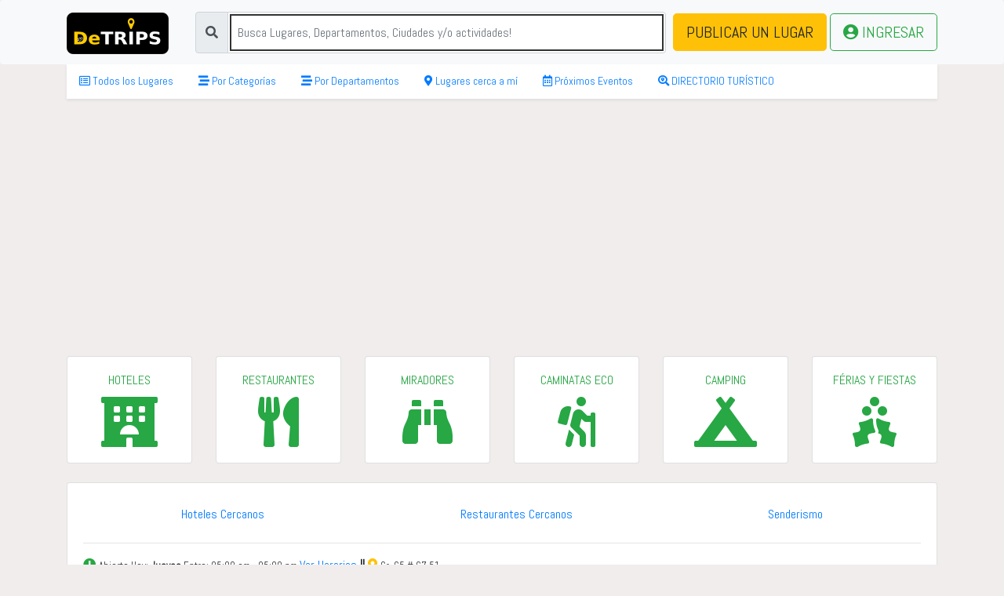

--- FILE ---
content_type: text/html; charset=UTF-8
request_url: https://detrips.com/lugares/parque-natural-cerro-el-volador
body_size: 5120
content:
<!doctype html> <html lang="es"> <head> <meta charset="utf-8"> <meta name="viewport" content="width=device-width, initial-scale=1, shrink-to-fit=no">  <title>Parque Natural Cerro el Volador Medellín (Antioquia)</title> <meta name="title" content="Parque Natural Cerro el Volador - Medellín (Antioquia)" /> <meta name="description" content="Gracias a sus riquezas ambientales y culturales ofrece a sus visitantes actividades como senderismo, ciclomontañismo y avistamiento de aves y un mirador con una vista panorámica de la ciudad" /> <meta name="keywords" content="parque natural cerro el volador,como llegar a Parque Natural Cerro el Volador,que hacer en Parque Natural Cerro el Volador,que hacer en Medellín,lugares para visitar en Medellín,donde queda Parque Natural Cerro el Volador,turismo en Medellín,planes en Medellín,fotos de Parque Natural Cerro el Volador,videos de Parque Natural Cerro el Volador,que es Parque Natural Cerro el Volador,que visitar en Medellín,lugares turisticos en Medellín,Miradores en Medellín,Ciclo montañismo en Medellín,Senderismo en Medellín,Senderismo en Antioquia," /> <link rel="canonical" href="parque-natural-cerro-el-volador" /> <meta property="og:title" content="Parque Natural Cerro el Volador - Medellín (Antioquia)" /> <meta name="url" content="parque-natural-cerro-el-volador" />   <meta http-equiv="content-language" content="es_CO" /> <meta name="robots" content="index, follow" /> <meta name="author" content="Wilmer Cordoba - DeTRIPS" /> <meta property="og:site_name" content="DeTRIPS.com" /> <meta name="csrf-token" content="Lp7hDpyv8keIEDEZRUmKFzmViHU3eRBwjAt1cCwB"> <link rel="icon" href="https://detrips.com/favicon.png" type="image/png" /> <link href="https://fonts.googleapis.com/css?family=Abel|Oswald|Roboto" rel="stylesheet"> <link rel="stylesheet" href="https://use.fontawesome.com/releases/v5.7.1/css/all.css" integrity="sha384-fnmOCqbTlWIlj8LyTjo7mOUStjsKC4pOpQbqyi7RrhN7udi9RwhKkMHpvLbHG9Sr" crossorigin="anonymous"> <link rel="stylesheet" href="https://stackpath.bootstrapcdn.com/bootstrap/4.4.1/css/bootstrap.min.css" integrity="sha384-Vkoo8x4CGsO3+Hhxv8T/Q5PaXtkKtu6ug5TOeNV6gBiFeWPGFN9MuhOf23Q9Ifjh" crossorigin="anonymous"> <link rel="stylesheet" type="text/css" href="https://detrips.com/css/home.css"> <link rel="stylesheet" type="text/css" href="https://detrips.com/css/blog.css">  <link rel="stylesheet" type="text/css" href="https://detrips.com/css/place.css">  <script async src="https://www.googletagmanager.com/gtag/js?id=UA-117628755-1"></script> <script> window.dataLayer = window.dataLayer || []; function gtag(){dataLayer.push(arguments);} gtag('js', new Date()); gtag('config', 'UA-117628755-1'); </script> <script data-ad-client="ca-pub-6749239594655834" async src="https://pagead2.googlesyndication.com/pagead/js/adsbygoogle.js"></script> </head> <body> <div id="app"> <nav class="navbar navbar-expand-lg navbar-light bg-light rounded"> <div class="container"> <a title="Logo DeTRIPS" class="navbar-brand blog-header-logo text-dark" href="https://detrips.com"> <img src="/img/logo.png" class="img-fluid" alt="detrips.com encuentra lugares turísticos"> </a> <button class="navbar-toggler" type="button" data-toggle="collapse" data-target="#navbarsExample09" aria-controls="navbarsExample09" aria-expanded="false" aria-label="Toggle navigation"> <span class="navbar-toggler-icon"></span> </button> <div class="collapse navbar-collapse" id="navbarsExample09"> <ul class="navbar-nav mr-auto"> </ul>  <div style="height: 53px; max-width: 600px; margin: 0 auto 0;" @click="openSearchModal" class="input-group"><div class="input-group-prepend"><div class="input-group-text"><i class="fas fa-search"></i></div></div> <input style="height: 53px; outline: rgb(49, 51, 51) solid 2px; outline-offset: -5px;" type="text" placeholder="Busca Lugares, Departamentos, Ciudades y/o actividades!" class="form-control"></div>  <a class="btn btn-warning mr-1 btn-lg my-sm-0" href="https://detrips.com/users/pbs/create"> PUBLICAR UN LUGAR </a>  <a href="https://detrips.com/login" class="btn btn-outline-success btn-lg my-sm-0"><i class="fas fa-user-circle"></i> INGRESAR</a>  </div> </div> </nav> <div class="container">  <div class="nav-scroller bg-white shadow-sm"> <ul class="nav"> <li class="nav-item"> <a class="nav-link" title="todos los lugares Turísticos en Colombia" href="https://detrips.com/lugares"><i class="far fa-list-alt"></i> Todos los Lugares</a> </li> <li class="nav-item"> <a class="nav-link" title="Categorías turísticas en Colombia" href="https://detrips.com/categorias"><i class="fas fa-stream"></i> Por Categorías</a> </li> <li class="nav-item"> <a class="nav-link" href="https://detrips.com/departamentos"><i class="fas fa-stream"></i> Por Departamentos</a> </li> <li class="nav-item"> <menu-near-to-me :url="'https://detrips.com/lugares-cerca-a-mi'"></menu-near-to-me> </li> <li class="nav-item"> <a class="nav-link" title="Proximos eventos y fiestas en Colombia" href="https://detrips.com/proximos-eventos"><i class="far fa-calendar-alt"></i> Próximos Eventos</a> </li> <li class="nav-item"> <a class="nav-link" title="Directório de lugares complementarios al turismo colombiano" href="https://detrips.com/pbs"><i class="fas fa-search-location"></i> DIRECTORIO TURÍSTICO</a> </li> </ul> </div>   <div class="row mt-4 mb-2"> <div class="col-md-2 col-6"> <a href="https://detrips.com/pbs?categoria=hoteles"> <div class="card mb-3 text-center text-success"> <div class="card-body"> <h6 class="card-title">HOTELES</h6> <p class="card-text"><i class="fas fa-hotel fa-4x"></i></p> </div> </div> </a> </div> <div class="col-md-2 col-6"> <a href="https://detrips.com/pbs?categoria=restaurantes"> <div class="card mb-3 text-center text-success"> <div class="card-body"> <h6 class="card-title">RESTAURANTES</h6> <p class="card-text"><i class="fas fa-utensils fa-4x"></i></p> </div> </div> </a> </div> <div class="col-md-2 col-6"> <a href="https://detrips.com/categorias/miradores"> <div class="card mb-3 text-center text-success"> <div class="card-body"> <h6 class="card-title">MIRADORES</h6> <p class="card-text"><i class="fas fa-binoculars fa-4x"></i></p> </div> </div> </a> </div> <div class="col-md-2 col-6"> <a href="https://detrips.com/categorias/caminatas"> <div class="card mb-3 text-center text-success"> <div class="card-body"> <h6 class="card-title">CAMINATAS ECO</h6> <p class="card-text"><i class="fas fa-hiking fa-4x"></i></p> </div> </div> </a> </div> <div class="col-md-2 col-6"> <a href="https://detrips.com/categorias/camping"> <div class="card mb-3 text-center text-success"> <div class="card-body"> <h6 class="card-title">CAMPING</h6> <p class="card-text"><i class="fas fa-campground fa-4x"></i></p> </div> </div> </a> </div> <div class="col-md-2 col-6"> <a href="https://detrips.com/categorias/ferias-y-fiestas"> <div class="card mb-3 text-center text-success"> <div class="card-body"> <h6 class="card-title">FÉRIAS Y FIESTAS</h6> <p class="card-text"><i class="fas fa-holly-berry fa-4x"></i></p> </div> </div> </a> </div> </div>      <div class="card"> <div class="card-body"> <nav class="nav nav-pills flex-column flex-sm-row"> <a class="flex-sm-fill text-sm-center nav-link" href="https://detrips.com/pbs?categoria=hoteles&amp;ciudad=medellin"> Hoteles Cercanos </a> <a class="flex-sm-fill text-sm-center nav-link" href="https://detrips.com/pbs?categoria=restaurantes&amp;ciudad=medellin"> Restaurantes Cercanos </a>  <a class="flex-sm-fill text-sm-center nav-link" href="https://detrips.com/pbs?categoria=senderismo"> Senderismo </a>  </nav> <hr style="clear:both;">    <i class="fas fa-clock text-success"></i> <small> Abierto Hoy: <strong>Jueves</strong>  Entre:    05:00 am  -   05:00 pm     </small> <a href="#horarios">Ver Horarios</a>    <b>||</b>   <i class="fas fa-map-marker-alt text-warning"></i> <small>Cr. 65 # 67 51</small>   </div> </div> <br>  <div class="row mb-3"> <div class="col-md-8">  <div class="jumbotron p-3 p-md-5 text-white rounded bg-dark home-deader"> <div class="col-md-10 px-0"> <h1 class="display-8 font-italic"> <strong class="static-h-name">Parque Natural Cerro el Volador</strong> - MEDELLíN (ANTIOQUIA) </h1> </div> <search-box @opensearchmodal="onopen($event)"></search-box> </div>  </div> <div class="col-md-4">  <h3 class="lateral-title">Ubicación</h3> <google-maps :place_id="705"></google-maps>  </div> </div>   <search-modal v-if="showSearchModal" :is="showSearchModal"></search-modal>  </div> <main role="main" id="content" class="container">   <div class="row"> <div class="col-md-8 blog-main"> <h3 class="pb-3 mb-4 font-italic border-bottom"> En <strong class="text-warning"> MEDELLíN - (ANTIOQUIA) </strong> <span class="text-dark">- Colombia</span> </h3> <div> <social-media :path="'lugares/parque-natural-cerro-el-volador'"></social-media> </div> <br> <div class="blog-post"> <div class="card"> <div class="card-body"> <h2 class="blog-post-title text-success text-center"> <strong>Parque Natural Cerro el Volador</strong> </h2> <div class="text-muted text-justify mb-4" id="description"> Gracias a sus riquezas ambientales y culturales ofrece a sus visitantes actividades como senderismo, ciclomontañismo y avistamiento de aves y un mirador con una vista panorámica de la ciudad </div> </div> </div>   <div class="card"> <div class="card-body"> <h3 id="horarios">Horarios de atención <span class="static-h-name">Parque Natural Cerro el Volador</span></h3> <div class="row"> <div class="col-md-6 time-box"> <div class="text-center"> <span class="time-icon-dt"> <i class="far fa-clock"></i> </span> </div> </div> <div class="col-md-6"> <dl class="row text-justify">  <dt class="col-sm-3 text-success">Lunes</dt> <dd class="col-sm-9">  <dl class="row">  <dd> 05:00 AM  &nbsp;-&nbsp;  </dd>  <dd> 05:00 PM  </dd>  </dl>  </dd>  <dt class="col-sm-3 text-success">Martes</dt> <dd class="col-sm-9">  <dl class="row">  <dd> 05:00 AM  &nbsp;-&nbsp;  </dd>  <dd> 05:00 PM  </dd>  </dl>  </dd>  <dt class="col-sm-3 text-success">Miércoles</dt> <dd class="col-sm-9">  <dl class="row">  <dd> 05:00 AM  &nbsp;-&nbsp;  </dd>  <dd> 05:00 PM  </dd>  </dl>  </dd>  <dt class="col-sm-3 text-success">Jueves</dt> <dd class="col-sm-9">  <dl class="row">  <dd> 05:00 AM  &nbsp;-&nbsp;  </dd>  <dd> 05:00 PM  </dd>  </dl>  </dd>  <dt class="col-sm-3 text-success">Viernes</dt> <dd class="col-sm-9">  <dl class="row">  <dd> 05:00 AM  &nbsp;-&nbsp;  </dd>  <dd> 05:00 PM  </dd>  </dl>  </dd>  <dt class="col-sm-3 text-success">Sabado</dt> <dd class="col-sm-9">  <dl class="row">  <dd> 05:00 AM  &nbsp;-&nbsp;  </dd>  <dd> 05:00 PM  </dd>  </dl>  </dd>  <dt class="col-sm-3 text-success">Domingo</dt> <dd class="col-sm-9">  <dl class="row">  <dd> 05:00 AM  &nbsp;-&nbsp;  </dd>  <dd> 05:00 PM  </dd>  </dl>  </dd>  </dl> </div> </div> </div> </div>    </div> </div> <aside class="col-md-4 blog-sidebar">  <div class="card"> <div class="card-body"> <h4 class="text-center">Información</h4> <ul class="list-unstyled">     <li>TIPO: <span class="text-capitalize">Principal</span></li>   <li><b>DIR:</b> Cr. 65 # 67 51</li>   <li> <small><i><u>Medellín - <span class="static-h-name">Antioquia</span></u></i></small> </li> </ul> </div> </div>  <div class="card"> <div class="card-body"> <h3 class="text-center">Lugares <span class="static-h-name">Relacionados</span></h3> <hr>  <div class="media"> <img width="50" height="50" src="https://detrips.com/img/default-img-small.jpg" class="mr-3" alt="Foto_1_Museo universidad de Antioquia"> <div class="media-body"> <h5 class="text-uppercase mt-0" style="font-size:0.9rem;">  <a href="https://detrips.com/lugares/museo-universidad-de-antioquia">Museo universidad de Antioquia</a>  </h5>  <span class="badge badge-pill badge-light">1.21 Km.</span>  <span class="text-muted"> Medellín - <b>Antioquia</b> </span> </div> </div>  <hr>   <div class="media"> <img width="50" height="50" src="https://detrips.com/storage/images/thumbnail/8kY0FKN98q62oBwaITknQEWawZWkU2yOIVUQjatHT38hWpJyeE9173Gisyzj.jpg" class="mr-3" alt="Foto_2_Unidad deportiva Atanacio Girardot"> <div class="media-body"> <h5 class="text-uppercase mt-0" style="font-size:0.9rem;">  <a href="https://detrips.com/lugares/unidad-deportiva-atanacio-girardot">Unidad deportiva Atanacio Girardot</a>  </h5>  <span class="badge badge-pill badge-light">1.57 Km.</span>  <span class="text-muted"> Medellín - <b>Antioquia</b> </span> </div> </div>  <hr>   <div class="media"> <img width="50" height="50" src="https://detrips.com/img/default-img-small.jpg" class="mr-3" alt="Foto_3_Planetario de Medellín"> <div class="media-body"> <h5 class="text-uppercase mt-0" style="font-size:0.9rem;">  <a href="https://detrips.com/lugares/planetario-de-medellin">Planetario de Medellín</a>  </h5>  <span class="badge badge-pill badge-light">1.65 Km.</span>  <span class="text-muted"> Medellín - <b>Antioquia</b> </span> </div> </div>  <hr>   <div class="media"> <img width="50" height="50" src="https://detrips.com/img/default-img-small.jpg" class="mr-3" alt="Foto_4_Parque explora"> <div class="media-body"> <h5 class="text-uppercase mt-0" style="font-size:0.9rem;">  <a href="https://detrips.com/lugares/parque-explora">Parque explora</a>  </h5>  <span class="badge badge-pill badge-light">1.71 Km.</span>  <span class="text-muted"> Medellín - <b>Antioquia</b> </span> </div> </div>  <hr>   <div class="media"> <img width="50" height="50" src="https://detrips.com/img/default-img-small.jpg" class="mr-3" alt="Foto_5_Jardín Botánico Joaquín Antonio Uribe"> <div class="media-body"> <h5 class="text-uppercase mt-0" style="font-size:0.9rem;">  <a href="https://detrips.com/lugares/jardin-botanico-joaquin-antonio-uribe">Jardín Botánico Joaquín Antonio Uribe</a>  </h5>  <span class="badge badge-pill badge-light">1.8 Km.</span>  <span class="text-muted"> Medellín - <b>Antioquia</b> </span> </div> </div>  <hr>   <div class="media"> <img width="50" height="50" src="https://detrips.com/img/default-img-small.jpg" class="mr-3" alt="Foto_6_Museo de Antioquia"> <div class="media-body"> <h5 class="text-uppercase mt-0" style="font-size:0.9rem;">  <a href="https://detrips.com/lugares/museo-de-antioquia">Museo de Antioquia</a>  </h5>  <span class="badge badge-pill badge-light">2.14 Km.</span>  <span class="text-muted"> Medellín - <b>Antioquia</b> </span> </div> </div>  <hr>   <div class="media"> <img width="50" height="50" src="https://detrips.com/img/default-img-small.jpg" class="mr-3" alt="Foto_7_Plaza Botero"> <div class="media-body"> <h5 class="text-uppercase mt-0" style="font-size:0.9rem;">  <a href="https://detrips.com/lugares/plaza-botero">Plaza Botero</a>  </h5>  <span class="badge badge-pill badge-light">2.2 Km.</span>  <span class="text-muted"> Medellín - <b>Antioquia</b> </span> </div> </div>  <hr>   <div class="media"> <img width="50" height="50" src="https://detrips.com/img/default-img-small.jpg" class="mr-3" alt="Foto_8_Palacio de la cultura Rafael Uribe Uribe"> <div class="media-body"> <h5 class="text-uppercase mt-0" style="font-size:0.9rem;">  <a href="https://detrips.com/lugares/palacio-de-la-cultura-rafael-uribe-uribe">Palacio de la cultura Rafael Uribe Uribe</a>  </h5>  <span class="badge badge-pill badge-light">2.3 Km.</span>  <span class="text-muted"> Medellín - <b>Antioquia</b> </span> </div> </div>  <hr>   <div class="media"> <img width="50" height="50" src="https://detrips.com/storage/images/thumbnail/sA5KC41YnGj6EvK4CHzGrA4FnEO4UJuB2VPpkKfenV43W4wqQ4s2hWMY7aI3.jpg" class="mr-3" alt="Foto_9_Casa Museo Pedro Nel Gómez"> <div class="media-body"> <h5 class="text-uppercase mt-0" style="font-size:0.9rem;">  <a href="https://detrips.com/lugares/casa-museo-pedro-nel-gomez">Casa Museo Pedro Nel Gómez</a>  </h5>  <span class="badge badge-pill badge-light">2.36 Km.</span>  <span class="text-muted"> Medellín - <b>Antioquia</b> </span> </div> </div>  <hr>   <div class="media"> <img width="50" height="50" src="https://detrips.com/storage/images/thumbnail/4KMIzX3PGcvYXxcAnpa381YlbGZ1FlAmOeJ3uI84iB3DMNmmaomXe1JTXYbC.jpg" class="mr-3" alt="Foto_10_Catedral Metropolitana de Medellín"> <div class="media-body"> <h5 class="text-uppercase mt-0" style="font-size:0.9rem;">  <a href="https://detrips.com/lugares/catedral-metropolitana-de-medellin">Catedral Metropolitana de Medellín</a>  </h5>  <span class="badge badge-pill badge-light">2.4 Km.</span>  <span class="text-muted"> Medellín - <b>Antioquia</b> </span> </div> </div>    </aside> </div> </div> </div>  </main> </div> <footer class="pt-4 my-md-5 pt-md-5 border-top bg-warning"> <div class="row container"> <div class="col-12 col-md"> <small class="d-block mb-3 text-muted">© 2017-2020</small> </div> <div class="col-6 col-md"> <h5><strong>Descargas</strong></h5> <ul class="list-unstyled text-small"> <li class="text-center"><a class="text-muted" href="https://play.google.com/store/apps/details?id=com.wilcor.detrips">Descarga nuestra app en <strong>Google Play</strong></a></li> <li> <a href="https://play.google.com/store/apps/details?id=com.wilcor.detrips"> <img class="img-fluid" src="https://detrips.com/img/google-play.jpeg"> </a> </li> </ul> </div> <div class="col-6 col-md"> <h5>Actividades y categorías</h5> <ul class="list-unstyled text-small">  <li> <a class="text-muted" href="https://detrips.com/categorias/paintball"> Paintball </a> </li>  <li> <a class="text-muted" href="https://detrips.com/categorias/motos-acuaticas-acuatica"> Motos acuaticas  (acuátic... </a> </li>  <li> <a class="text-muted" href="https://detrips.com/categorias/termales"> Termales </a> </li>  <li> <a class="text-muted" href="https://detrips.com/categorias/gimnasios"> Gimnasios </a> </li>  <li> <a class="text-muted" href="https://detrips.com/categorias/pista-patinaje"> Pista patinaje </a> </li>  <li> <a class="text-muted" href="https://detrips.com/categorias/museos"> Museos </a> </li>  <li> <a class="text-muted" href="https://detrips.com/categorias/avistamiento-de-florafauna"> Avistamiento de Flora/Fau... </a> </li>  <li> <a class="text-muted" href="https://detrips.com/categorias/arte"> Arte </a> </li>  </ul> </div> <div class="col-6 col-md"> <h5>Enlaces de interés</h5> <ul class="list-unstyled text-small"> <li><a class="text-muted" href="https://detrips.com/proximos-eventos">Fiestas y carnavales</a></li> <li><a class="text-muted" href="/"><< Ir al inicio</a></li> <li>Sigueme en Facebook:</li> <li> <a class="btn btn-primary btn-xs" href="https://www.facebook.com/Detripsapp/" target="_blank"> @DetripsApp <i class="fab fa-facebook"></i> </a> </li> <li>Sigueme en Instagram:</li> <li> <a class="btn btn-info btn-xs" href="https://www.instagram.com/detripsapp/" target="_blank"> @DetripsApp <i class="fab fa-instagram"></i> </a></li> <li>Suscribete a mi Canal en YouTube:</li> <li> <a class="btn btn-danger btn-xs" href="https://www.youtube.com/channel/UCYDI-2dkFzrmG6oHR7a4r_Q?sub_confirmation=1" target="_blank"> Suscribirse <i class="fab fa-youtube"></i> </a></li> </ul> </div> </div> </footer> <script src="https://code.jquery.com/jquery-3.4.1.slim.min.js" integrity="sha384-J6qa4849blE2+poT4WnyKhv5vZF5SrPo0iEjwBvKU7imGFAV0wwj1yYfoRSJoZ+n" crossorigin="anonymous"></script> <script src="https://cdn.jsdelivr.net/npm/popper.js@1.16.0/dist/umd/popper.min.js" integrity="sha384-Q6E9RHvbIyZFJoft+2mJbHaEWldlvI9IOYy5n3zV9zzTtmI3UksdQRVvoxMfooAo" crossorigin="anonymous"></script> <script src="https://stackpath.bootstrapcdn.com/bootstrap/4.4.1/js/bootstrap.min.js" integrity="sha384-wfSDF2E50Y2D1uUdj0O3uMBJnjuUD4Ih7YwaYd1iqfktj0Uod8GCExl3Og8ifwB6" crossorigin="anonymous"></script>  <script type="text/javascript" src="https://detrips.com/js/app.js"></script>   <script type="text/javascript" src="https://detrips.com/js/lightgallery.js"></script> <script type="text/javascript"> $(function(){ var $galleries = $(".lightgallery"); $galleries.lightGallery({ download: false }); loadReadMoreBtn() }); function readMoreBtn(firstDiv, id, text, initialText = null){ if(initialText){ firstDiv.html(initialText); } else { if(firstDiv.html().length > 100){ firstDiv.html(firstDiv.html().substr(0,1000)+"..."); } } firstDiv.append("<span class='btn btn-link btn-sm' id='"+ id +"'>("+ text +")</span>"); } function loadReadMoreBtn(){ var firstDiv = $('#description'); var initialText = firstDiv.html(); readMoreBtn(firstDiv, 'read-more', 'Ver más'); $('body').on('click', '#read-more', function(){ readMoreBtn(firstDiv, 'read-minus', 'Ver menos', initialText); }); $('body').on('click', '#read-minus', function(){ readMoreBtn(firstDiv, 'read-more', 'Ver menos'); }); } </script>  <script defer src="https://static.cloudflareinsights.com/beacon.min.js/vcd15cbe7772f49c399c6a5babf22c1241717689176015" integrity="sha512-ZpsOmlRQV6y907TI0dKBHq9Md29nnaEIPlkf84rnaERnq6zvWvPUqr2ft8M1aS28oN72PdrCzSjY4U6VaAw1EQ==" data-cf-beacon='{"version":"2024.11.0","token":"fad7549ed3d94d0daf4d7a7ecf4904c9","r":1,"server_timing":{"name":{"cfCacheStatus":true,"cfEdge":true,"cfExtPri":true,"cfL4":true,"cfOrigin":true,"cfSpeedBrain":true},"location_startswith":null}}' crossorigin="anonymous"></script>
</body> </html>

--- FILE ---
content_type: text/html; charset=utf-8
request_url: https://www.google.com/recaptcha/api2/aframe
body_size: 268
content:
<!DOCTYPE HTML><html><head><meta http-equiv="content-type" content="text/html; charset=UTF-8"></head><body><script nonce="nMQA60GmBKx1hg8GxiSqNg">/** Anti-fraud and anti-abuse applications only. See google.com/recaptcha */ try{var clients={'sodar':'https://pagead2.googlesyndication.com/pagead/sodar?'};window.addEventListener("message",function(a){try{if(a.source===window.parent){var b=JSON.parse(a.data);var c=clients[b['id']];if(c){var d=document.createElement('img');d.src=c+b['params']+'&rc='+(localStorage.getItem("rc::a")?sessionStorage.getItem("rc::b"):"");window.document.body.appendChild(d);sessionStorage.setItem("rc::e",parseInt(sessionStorage.getItem("rc::e")||0)+1);localStorage.setItem("rc::h",'1769074089159');}}}catch(b){}});window.parent.postMessage("_grecaptcha_ready", "*");}catch(b){}</script></body></html>